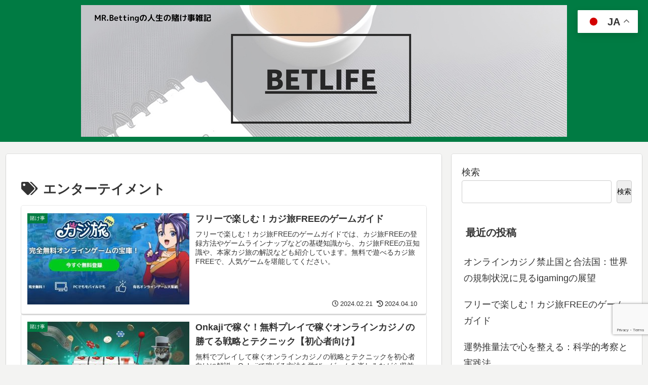

--- FILE ---
content_type: text/html; charset=utf-8
request_url: https://www.google.com/recaptcha/api2/anchor?ar=1&k=6LdM86IoAAAAAI8NT7UzB3bTg1TcIISCjbsqUlW1&co=aHR0cHM6Ly9nYW1ibGluZ2VudGh1c2lhc3QuY29tOjQ0Mw..&hl=en&v=PoyoqOPhxBO7pBk68S4YbpHZ&size=invisible&anchor-ms=20000&execute-ms=30000&cb=tkqnhbgi25f
body_size: 48529
content:
<!DOCTYPE HTML><html dir="ltr" lang="en"><head><meta http-equiv="Content-Type" content="text/html; charset=UTF-8">
<meta http-equiv="X-UA-Compatible" content="IE=edge">
<title>reCAPTCHA</title>
<style type="text/css">
/* cyrillic-ext */
@font-face {
  font-family: 'Roboto';
  font-style: normal;
  font-weight: 400;
  font-stretch: 100%;
  src: url(//fonts.gstatic.com/s/roboto/v48/KFO7CnqEu92Fr1ME7kSn66aGLdTylUAMa3GUBHMdazTgWw.woff2) format('woff2');
  unicode-range: U+0460-052F, U+1C80-1C8A, U+20B4, U+2DE0-2DFF, U+A640-A69F, U+FE2E-FE2F;
}
/* cyrillic */
@font-face {
  font-family: 'Roboto';
  font-style: normal;
  font-weight: 400;
  font-stretch: 100%;
  src: url(//fonts.gstatic.com/s/roboto/v48/KFO7CnqEu92Fr1ME7kSn66aGLdTylUAMa3iUBHMdazTgWw.woff2) format('woff2');
  unicode-range: U+0301, U+0400-045F, U+0490-0491, U+04B0-04B1, U+2116;
}
/* greek-ext */
@font-face {
  font-family: 'Roboto';
  font-style: normal;
  font-weight: 400;
  font-stretch: 100%;
  src: url(//fonts.gstatic.com/s/roboto/v48/KFO7CnqEu92Fr1ME7kSn66aGLdTylUAMa3CUBHMdazTgWw.woff2) format('woff2');
  unicode-range: U+1F00-1FFF;
}
/* greek */
@font-face {
  font-family: 'Roboto';
  font-style: normal;
  font-weight: 400;
  font-stretch: 100%;
  src: url(//fonts.gstatic.com/s/roboto/v48/KFO7CnqEu92Fr1ME7kSn66aGLdTylUAMa3-UBHMdazTgWw.woff2) format('woff2');
  unicode-range: U+0370-0377, U+037A-037F, U+0384-038A, U+038C, U+038E-03A1, U+03A3-03FF;
}
/* math */
@font-face {
  font-family: 'Roboto';
  font-style: normal;
  font-weight: 400;
  font-stretch: 100%;
  src: url(//fonts.gstatic.com/s/roboto/v48/KFO7CnqEu92Fr1ME7kSn66aGLdTylUAMawCUBHMdazTgWw.woff2) format('woff2');
  unicode-range: U+0302-0303, U+0305, U+0307-0308, U+0310, U+0312, U+0315, U+031A, U+0326-0327, U+032C, U+032F-0330, U+0332-0333, U+0338, U+033A, U+0346, U+034D, U+0391-03A1, U+03A3-03A9, U+03B1-03C9, U+03D1, U+03D5-03D6, U+03F0-03F1, U+03F4-03F5, U+2016-2017, U+2034-2038, U+203C, U+2040, U+2043, U+2047, U+2050, U+2057, U+205F, U+2070-2071, U+2074-208E, U+2090-209C, U+20D0-20DC, U+20E1, U+20E5-20EF, U+2100-2112, U+2114-2115, U+2117-2121, U+2123-214F, U+2190, U+2192, U+2194-21AE, U+21B0-21E5, U+21F1-21F2, U+21F4-2211, U+2213-2214, U+2216-22FF, U+2308-230B, U+2310, U+2319, U+231C-2321, U+2336-237A, U+237C, U+2395, U+239B-23B7, U+23D0, U+23DC-23E1, U+2474-2475, U+25AF, U+25B3, U+25B7, U+25BD, U+25C1, U+25CA, U+25CC, U+25FB, U+266D-266F, U+27C0-27FF, U+2900-2AFF, U+2B0E-2B11, U+2B30-2B4C, U+2BFE, U+3030, U+FF5B, U+FF5D, U+1D400-1D7FF, U+1EE00-1EEFF;
}
/* symbols */
@font-face {
  font-family: 'Roboto';
  font-style: normal;
  font-weight: 400;
  font-stretch: 100%;
  src: url(//fonts.gstatic.com/s/roboto/v48/KFO7CnqEu92Fr1ME7kSn66aGLdTylUAMaxKUBHMdazTgWw.woff2) format('woff2');
  unicode-range: U+0001-000C, U+000E-001F, U+007F-009F, U+20DD-20E0, U+20E2-20E4, U+2150-218F, U+2190, U+2192, U+2194-2199, U+21AF, U+21E6-21F0, U+21F3, U+2218-2219, U+2299, U+22C4-22C6, U+2300-243F, U+2440-244A, U+2460-24FF, U+25A0-27BF, U+2800-28FF, U+2921-2922, U+2981, U+29BF, U+29EB, U+2B00-2BFF, U+4DC0-4DFF, U+FFF9-FFFB, U+10140-1018E, U+10190-1019C, U+101A0, U+101D0-101FD, U+102E0-102FB, U+10E60-10E7E, U+1D2C0-1D2D3, U+1D2E0-1D37F, U+1F000-1F0FF, U+1F100-1F1AD, U+1F1E6-1F1FF, U+1F30D-1F30F, U+1F315, U+1F31C, U+1F31E, U+1F320-1F32C, U+1F336, U+1F378, U+1F37D, U+1F382, U+1F393-1F39F, U+1F3A7-1F3A8, U+1F3AC-1F3AF, U+1F3C2, U+1F3C4-1F3C6, U+1F3CA-1F3CE, U+1F3D4-1F3E0, U+1F3ED, U+1F3F1-1F3F3, U+1F3F5-1F3F7, U+1F408, U+1F415, U+1F41F, U+1F426, U+1F43F, U+1F441-1F442, U+1F444, U+1F446-1F449, U+1F44C-1F44E, U+1F453, U+1F46A, U+1F47D, U+1F4A3, U+1F4B0, U+1F4B3, U+1F4B9, U+1F4BB, U+1F4BF, U+1F4C8-1F4CB, U+1F4D6, U+1F4DA, U+1F4DF, U+1F4E3-1F4E6, U+1F4EA-1F4ED, U+1F4F7, U+1F4F9-1F4FB, U+1F4FD-1F4FE, U+1F503, U+1F507-1F50B, U+1F50D, U+1F512-1F513, U+1F53E-1F54A, U+1F54F-1F5FA, U+1F610, U+1F650-1F67F, U+1F687, U+1F68D, U+1F691, U+1F694, U+1F698, U+1F6AD, U+1F6B2, U+1F6B9-1F6BA, U+1F6BC, U+1F6C6-1F6CF, U+1F6D3-1F6D7, U+1F6E0-1F6EA, U+1F6F0-1F6F3, U+1F6F7-1F6FC, U+1F700-1F7FF, U+1F800-1F80B, U+1F810-1F847, U+1F850-1F859, U+1F860-1F887, U+1F890-1F8AD, U+1F8B0-1F8BB, U+1F8C0-1F8C1, U+1F900-1F90B, U+1F93B, U+1F946, U+1F984, U+1F996, U+1F9E9, U+1FA00-1FA6F, U+1FA70-1FA7C, U+1FA80-1FA89, U+1FA8F-1FAC6, U+1FACE-1FADC, U+1FADF-1FAE9, U+1FAF0-1FAF8, U+1FB00-1FBFF;
}
/* vietnamese */
@font-face {
  font-family: 'Roboto';
  font-style: normal;
  font-weight: 400;
  font-stretch: 100%;
  src: url(//fonts.gstatic.com/s/roboto/v48/KFO7CnqEu92Fr1ME7kSn66aGLdTylUAMa3OUBHMdazTgWw.woff2) format('woff2');
  unicode-range: U+0102-0103, U+0110-0111, U+0128-0129, U+0168-0169, U+01A0-01A1, U+01AF-01B0, U+0300-0301, U+0303-0304, U+0308-0309, U+0323, U+0329, U+1EA0-1EF9, U+20AB;
}
/* latin-ext */
@font-face {
  font-family: 'Roboto';
  font-style: normal;
  font-weight: 400;
  font-stretch: 100%;
  src: url(//fonts.gstatic.com/s/roboto/v48/KFO7CnqEu92Fr1ME7kSn66aGLdTylUAMa3KUBHMdazTgWw.woff2) format('woff2');
  unicode-range: U+0100-02BA, U+02BD-02C5, U+02C7-02CC, U+02CE-02D7, U+02DD-02FF, U+0304, U+0308, U+0329, U+1D00-1DBF, U+1E00-1E9F, U+1EF2-1EFF, U+2020, U+20A0-20AB, U+20AD-20C0, U+2113, U+2C60-2C7F, U+A720-A7FF;
}
/* latin */
@font-face {
  font-family: 'Roboto';
  font-style: normal;
  font-weight: 400;
  font-stretch: 100%;
  src: url(//fonts.gstatic.com/s/roboto/v48/KFO7CnqEu92Fr1ME7kSn66aGLdTylUAMa3yUBHMdazQ.woff2) format('woff2');
  unicode-range: U+0000-00FF, U+0131, U+0152-0153, U+02BB-02BC, U+02C6, U+02DA, U+02DC, U+0304, U+0308, U+0329, U+2000-206F, U+20AC, U+2122, U+2191, U+2193, U+2212, U+2215, U+FEFF, U+FFFD;
}
/* cyrillic-ext */
@font-face {
  font-family: 'Roboto';
  font-style: normal;
  font-weight: 500;
  font-stretch: 100%;
  src: url(//fonts.gstatic.com/s/roboto/v48/KFO7CnqEu92Fr1ME7kSn66aGLdTylUAMa3GUBHMdazTgWw.woff2) format('woff2');
  unicode-range: U+0460-052F, U+1C80-1C8A, U+20B4, U+2DE0-2DFF, U+A640-A69F, U+FE2E-FE2F;
}
/* cyrillic */
@font-face {
  font-family: 'Roboto';
  font-style: normal;
  font-weight: 500;
  font-stretch: 100%;
  src: url(//fonts.gstatic.com/s/roboto/v48/KFO7CnqEu92Fr1ME7kSn66aGLdTylUAMa3iUBHMdazTgWw.woff2) format('woff2');
  unicode-range: U+0301, U+0400-045F, U+0490-0491, U+04B0-04B1, U+2116;
}
/* greek-ext */
@font-face {
  font-family: 'Roboto';
  font-style: normal;
  font-weight: 500;
  font-stretch: 100%;
  src: url(//fonts.gstatic.com/s/roboto/v48/KFO7CnqEu92Fr1ME7kSn66aGLdTylUAMa3CUBHMdazTgWw.woff2) format('woff2');
  unicode-range: U+1F00-1FFF;
}
/* greek */
@font-face {
  font-family: 'Roboto';
  font-style: normal;
  font-weight: 500;
  font-stretch: 100%;
  src: url(//fonts.gstatic.com/s/roboto/v48/KFO7CnqEu92Fr1ME7kSn66aGLdTylUAMa3-UBHMdazTgWw.woff2) format('woff2');
  unicode-range: U+0370-0377, U+037A-037F, U+0384-038A, U+038C, U+038E-03A1, U+03A3-03FF;
}
/* math */
@font-face {
  font-family: 'Roboto';
  font-style: normal;
  font-weight: 500;
  font-stretch: 100%;
  src: url(//fonts.gstatic.com/s/roboto/v48/KFO7CnqEu92Fr1ME7kSn66aGLdTylUAMawCUBHMdazTgWw.woff2) format('woff2');
  unicode-range: U+0302-0303, U+0305, U+0307-0308, U+0310, U+0312, U+0315, U+031A, U+0326-0327, U+032C, U+032F-0330, U+0332-0333, U+0338, U+033A, U+0346, U+034D, U+0391-03A1, U+03A3-03A9, U+03B1-03C9, U+03D1, U+03D5-03D6, U+03F0-03F1, U+03F4-03F5, U+2016-2017, U+2034-2038, U+203C, U+2040, U+2043, U+2047, U+2050, U+2057, U+205F, U+2070-2071, U+2074-208E, U+2090-209C, U+20D0-20DC, U+20E1, U+20E5-20EF, U+2100-2112, U+2114-2115, U+2117-2121, U+2123-214F, U+2190, U+2192, U+2194-21AE, U+21B0-21E5, U+21F1-21F2, U+21F4-2211, U+2213-2214, U+2216-22FF, U+2308-230B, U+2310, U+2319, U+231C-2321, U+2336-237A, U+237C, U+2395, U+239B-23B7, U+23D0, U+23DC-23E1, U+2474-2475, U+25AF, U+25B3, U+25B7, U+25BD, U+25C1, U+25CA, U+25CC, U+25FB, U+266D-266F, U+27C0-27FF, U+2900-2AFF, U+2B0E-2B11, U+2B30-2B4C, U+2BFE, U+3030, U+FF5B, U+FF5D, U+1D400-1D7FF, U+1EE00-1EEFF;
}
/* symbols */
@font-face {
  font-family: 'Roboto';
  font-style: normal;
  font-weight: 500;
  font-stretch: 100%;
  src: url(//fonts.gstatic.com/s/roboto/v48/KFO7CnqEu92Fr1ME7kSn66aGLdTylUAMaxKUBHMdazTgWw.woff2) format('woff2');
  unicode-range: U+0001-000C, U+000E-001F, U+007F-009F, U+20DD-20E0, U+20E2-20E4, U+2150-218F, U+2190, U+2192, U+2194-2199, U+21AF, U+21E6-21F0, U+21F3, U+2218-2219, U+2299, U+22C4-22C6, U+2300-243F, U+2440-244A, U+2460-24FF, U+25A0-27BF, U+2800-28FF, U+2921-2922, U+2981, U+29BF, U+29EB, U+2B00-2BFF, U+4DC0-4DFF, U+FFF9-FFFB, U+10140-1018E, U+10190-1019C, U+101A0, U+101D0-101FD, U+102E0-102FB, U+10E60-10E7E, U+1D2C0-1D2D3, U+1D2E0-1D37F, U+1F000-1F0FF, U+1F100-1F1AD, U+1F1E6-1F1FF, U+1F30D-1F30F, U+1F315, U+1F31C, U+1F31E, U+1F320-1F32C, U+1F336, U+1F378, U+1F37D, U+1F382, U+1F393-1F39F, U+1F3A7-1F3A8, U+1F3AC-1F3AF, U+1F3C2, U+1F3C4-1F3C6, U+1F3CA-1F3CE, U+1F3D4-1F3E0, U+1F3ED, U+1F3F1-1F3F3, U+1F3F5-1F3F7, U+1F408, U+1F415, U+1F41F, U+1F426, U+1F43F, U+1F441-1F442, U+1F444, U+1F446-1F449, U+1F44C-1F44E, U+1F453, U+1F46A, U+1F47D, U+1F4A3, U+1F4B0, U+1F4B3, U+1F4B9, U+1F4BB, U+1F4BF, U+1F4C8-1F4CB, U+1F4D6, U+1F4DA, U+1F4DF, U+1F4E3-1F4E6, U+1F4EA-1F4ED, U+1F4F7, U+1F4F9-1F4FB, U+1F4FD-1F4FE, U+1F503, U+1F507-1F50B, U+1F50D, U+1F512-1F513, U+1F53E-1F54A, U+1F54F-1F5FA, U+1F610, U+1F650-1F67F, U+1F687, U+1F68D, U+1F691, U+1F694, U+1F698, U+1F6AD, U+1F6B2, U+1F6B9-1F6BA, U+1F6BC, U+1F6C6-1F6CF, U+1F6D3-1F6D7, U+1F6E0-1F6EA, U+1F6F0-1F6F3, U+1F6F7-1F6FC, U+1F700-1F7FF, U+1F800-1F80B, U+1F810-1F847, U+1F850-1F859, U+1F860-1F887, U+1F890-1F8AD, U+1F8B0-1F8BB, U+1F8C0-1F8C1, U+1F900-1F90B, U+1F93B, U+1F946, U+1F984, U+1F996, U+1F9E9, U+1FA00-1FA6F, U+1FA70-1FA7C, U+1FA80-1FA89, U+1FA8F-1FAC6, U+1FACE-1FADC, U+1FADF-1FAE9, U+1FAF0-1FAF8, U+1FB00-1FBFF;
}
/* vietnamese */
@font-face {
  font-family: 'Roboto';
  font-style: normal;
  font-weight: 500;
  font-stretch: 100%;
  src: url(//fonts.gstatic.com/s/roboto/v48/KFO7CnqEu92Fr1ME7kSn66aGLdTylUAMa3OUBHMdazTgWw.woff2) format('woff2');
  unicode-range: U+0102-0103, U+0110-0111, U+0128-0129, U+0168-0169, U+01A0-01A1, U+01AF-01B0, U+0300-0301, U+0303-0304, U+0308-0309, U+0323, U+0329, U+1EA0-1EF9, U+20AB;
}
/* latin-ext */
@font-face {
  font-family: 'Roboto';
  font-style: normal;
  font-weight: 500;
  font-stretch: 100%;
  src: url(//fonts.gstatic.com/s/roboto/v48/KFO7CnqEu92Fr1ME7kSn66aGLdTylUAMa3KUBHMdazTgWw.woff2) format('woff2');
  unicode-range: U+0100-02BA, U+02BD-02C5, U+02C7-02CC, U+02CE-02D7, U+02DD-02FF, U+0304, U+0308, U+0329, U+1D00-1DBF, U+1E00-1E9F, U+1EF2-1EFF, U+2020, U+20A0-20AB, U+20AD-20C0, U+2113, U+2C60-2C7F, U+A720-A7FF;
}
/* latin */
@font-face {
  font-family: 'Roboto';
  font-style: normal;
  font-weight: 500;
  font-stretch: 100%;
  src: url(//fonts.gstatic.com/s/roboto/v48/KFO7CnqEu92Fr1ME7kSn66aGLdTylUAMa3yUBHMdazQ.woff2) format('woff2');
  unicode-range: U+0000-00FF, U+0131, U+0152-0153, U+02BB-02BC, U+02C6, U+02DA, U+02DC, U+0304, U+0308, U+0329, U+2000-206F, U+20AC, U+2122, U+2191, U+2193, U+2212, U+2215, U+FEFF, U+FFFD;
}
/* cyrillic-ext */
@font-face {
  font-family: 'Roboto';
  font-style: normal;
  font-weight: 900;
  font-stretch: 100%;
  src: url(//fonts.gstatic.com/s/roboto/v48/KFO7CnqEu92Fr1ME7kSn66aGLdTylUAMa3GUBHMdazTgWw.woff2) format('woff2');
  unicode-range: U+0460-052F, U+1C80-1C8A, U+20B4, U+2DE0-2DFF, U+A640-A69F, U+FE2E-FE2F;
}
/* cyrillic */
@font-face {
  font-family: 'Roboto';
  font-style: normal;
  font-weight: 900;
  font-stretch: 100%;
  src: url(//fonts.gstatic.com/s/roboto/v48/KFO7CnqEu92Fr1ME7kSn66aGLdTylUAMa3iUBHMdazTgWw.woff2) format('woff2');
  unicode-range: U+0301, U+0400-045F, U+0490-0491, U+04B0-04B1, U+2116;
}
/* greek-ext */
@font-face {
  font-family: 'Roboto';
  font-style: normal;
  font-weight: 900;
  font-stretch: 100%;
  src: url(//fonts.gstatic.com/s/roboto/v48/KFO7CnqEu92Fr1ME7kSn66aGLdTylUAMa3CUBHMdazTgWw.woff2) format('woff2');
  unicode-range: U+1F00-1FFF;
}
/* greek */
@font-face {
  font-family: 'Roboto';
  font-style: normal;
  font-weight: 900;
  font-stretch: 100%;
  src: url(//fonts.gstatic.com/s/roboto/v48/KFO7CnqEu92Fr1ME7kSn66aGLdTylUAMa3-UBHMdazTgWw.woff2) format('woff2');
  unicode-range: U+0370-0377, U+037A-037F, U+0384-038A, U+038C, U+038E-03A1, U+03A3-03FF;
}
/* math */
@font-face {
  font-family: 'Roboto';
  font-style: normal;
  font-weight: 900;
  font-stretch: 100%;
  src: url(//fonts.gstatic.com/s/roboto/v48/KFO7CnqEu92Fr1ME7kSn66aGLdTylUAMawCUBHMdazTgWw.woff2) format('woff2');
  unicode-range: U+0302-0303, U+0305, U+0307-0308, U+0310, U+0312, U+0315, U+031A, U+0326-0327, U+032C, U+032F-0330, U+0332-0333, U+0338, U+033A, U+0346, U+034D, U+0391-03A1, U+03A3-03A9, U+03B1-03C9, U+03D1, U+03D5-03D6, U+03F0-03F1, U+03F4-03F5, U+2016-2017, U+2034-2038, U+203C, U+2040, U+2043, U+2047, U+2050, U+2057, U+205F, U+2070-2071, U+2074-208E, U+2090-209C, U+20D0-20DC, U+20E1, U+20E5-20EF, U+2100-2112, U+2114-2115, U+2117-2121, U+2123-214F, U+2190, U+2192, U+2194-21AE, U+21B0-21E5, U+21F1-21F2, U+21F4-2211, U+2213-2214, U+2216-22FF, U+2308-230B, U+2310, U+2319, U+231C-2321, U+2336-237A, U+237C, U+2395, U+239B-23B7, U+23D0, U+23DC-23E1, U+2474-2475, U+25AF, U+25B3, U+25B7, U+25BD, U+25C1, U+25CA, U+25CC, U+25FB, U+266D-266F, U+27C0-27FF, U+2900-2AFF, U+2B0E-2B11, U+2B30-2B4C, U+2BFE, U+3030, U+FF5B, U+FF5D, U+1D400-1D7FF, U+1EE00-1EEFF;
}
/* symbols */
@font-face {
  font-family: 'Roboto';
  font-style: normal;
  font-weight: 900;
  font-stretch: 100%;
  src: url(//fonts.gstatic.com/s/roboto/v48/KFO7CnqEu92Fr1ME7kSn66aGLdTylUAMaxKUBHMdazTgWw.woff2) format('woff2');
  unicode-range: U+0001-000C, U+000E-001F, U+007F-009F, U+20DD-20E0, U+20E2-20E4, U+2150-218F, U+2190, U+2192, U+2194-2199, U+21AF, U+21E6-21F0, U+21F3, U+2218-2219, U+2299, U+22C4-22C6, U+2300-243F, U+2440-244A, U+2460-24FF, U+25A0-27BF, U+2800-28FF, U+2921-2922, U+2981, U+29BF, U+29EB, U+2B00-2BFF, U+4DC0-4DFF, U+FFF9-FFFB, U+10140-1018E, U+10190-1019C, U+101A0, U+101D0-101FD, U+102E0-102FB, U+10E60-10E7E, U+1D2C0-1D2D3, U+1D2E0-1D37F, U+1F000-1F0FF, U+1F100-1F1AD, U+1F1E6-1F1FF, U+1F30D-1F30F, U+1F315, U+1F31C, U+1F31E, U+1F320-1F32C, U+1F336, U+1F378, U+1F37D, U+1F382, U+1F393-1F39F, U+1F3A7-1F3A8, U+1F3AC-1F3AF, U+1F3C2, U+1F3C4-1F3C6, U+1F3CA-1F3CE, U+1F3D4-1F3E0, U+1F3ED, U+1F3F1-1F3F3, U+1F3F5-1F3F7, U+1F408, U+1F415, U+1F41F, U+1F426, U+1F43F, U+1F441-1F442, U+1F444, U+1F446-1F449, U+1F44C-1F44E, U+1F453, U+1F46A, U+1F47D, U+1F4A3, U+1F4B0, U+1F4B3, U+1F4B9, U+1F4BB, U+1F4BF, U+1F4C8-1F4CB, U+1F4D6, U+1F4DA, U+1F4DF, U+1F4E3-1F4E6, U+1F4EA-1F4ED, U+1F4F7, U+1F4F9-1F4FB, U+1F4FD-1F4FE, U+1F503, U+1F507-1F50B, U+1F50D, U+1F512-1F513, U+1F53E-1F54A, U+1F54F-1F5FA, U+1F610, U+1F650-1F67F, U+1F687, U+1F68D, U+1F691, U+1F694, U+1F698, U+1F6AD, U+1F6B2, U+1F6B9-1F6BA, U+1F6BC, U+1F6C6-1F6CF, U+1F6D3-1F6D7, U+1F6E0-1F6EA, U+1F6F0-1F6F3, U+1F6F7-1F6FC, U+1F700-1F7FF, U+1F800-1F80B, U+1F810-1F847, U+1F850-1F859, U+1F860-1F887, U+1F890-1F8AD, U+1F8B0-1F8BB, U+1F8C0-1F8C1, U+1F900-1F90B, U+1F93B, U+1F946, U+1F984, U+1F996, U+1F9E9, U+1FA00-1FA6F, U+1FA70-1FA7C, U+1FA80-1FA89, U+1FA8F-1FAC6, U+1FACE-1FADC, U+1FADF-1FAE9, U+1FAF0-1FAF8, U+1FB00-1FBFF;
}
/* vietnamese */
@font-face {
  font-family: 'Roboto';
  font-style: normal;
  font-weight: 900;
  font-stretch: 100%;
  src: url(//fonts.gstatic.com/s/roboto/v48/KFO7CnqEu92Fr1ME7kSn66aGLdTylUAMa3OUBHMdazTgWw.woff2) format('woff2');
  unicode-range: U+0102-0103, U+0110-0111, U+0128-0129, U+0168-0169, U+01A0-01A1, U+01AF-01B0, U+0300-0301, U+0303-0304, U+0308-0309, U+0323, U+0329, U+1EA0-1EF9, U+20AB;
}
/* latin-ext */
@font-face {
  font-family: 'Roboto';
  font-style: normal;
  font-weight: 900;
  font-stretch: 100%;
  src: url(//fonts.gstatic.com/s/roboto/v48/KFO7CnqEu92Fr1ME7kSn66aGLdTylUAMa3KUBHMdazTgWw.woff2) format('woff2');
  unicode-range: U+0100-02BA, U+02BD-02C5, U+02C7-02CC, U+02CE-02D7, U+02DD-02FF, U+0304, U+0308, U+0329, U+1D00-1DBF, U+1E00-1E9F, U+1EF2-1EFF, U+2020, U+20A0-20AB, U+20AD-20C0, U+2113, U+2C60-2C7F, U+A720-A7FF;
}
/* latin */
@font-face {
  font-family: 'Roboto';
  font-style: normal;
  font-weight: 900;
  font-stretch: 100%;
  src: url(//fonts.gstatic.com/s/roboto/v48/KFO7CnqEu92Fr1ME7kSn66aGLdTylUAMa3yUBHMdazQ.woff2) format('woff2');
  unicode-range: U+0000-00FF, U+0131, U+0152-0153, U+02BB-02BC, U+02C6, U+02DA, U+02DC, U+0304, U+0308, U+0329, U+2000-206F, U+20AC, U+2122, U+2191, U+2193, U+2212, U+2215, U+FEFF, U+FFFD;
}

</style>
<link rel="stylesheet" type="text/css" href="https://www.gstatic.com/recaptcha/releases/PoyoqOPhxBO7pBk68S4YbpHZ/styles__ltr.css">
<script nonce="J1kvcb0abcuEzH9V_92hJA" type="text/javascript">window['__recaptcha_api'] = 'https://www.google.com/recaptcha/api2/';</script>
<script type="text/javascript" src="https://www.gstatic.com/recaptcha/releases/PoyoqOPhxBO7pBk68S4YbpHZ/recaptcha__en.js" nonce="J1kvcb0abcuEzH9V_92hJA">
      
    </script></head>
<body><div id="rc-anchor-alert" class="rc-anchor-alert"></div>
<input type="hidden" id="recaptcha-token" value="[base64]">
<script type="text/javascript" nonce="J1kvcb0abcuEzH9V_92hJA">
      recaptcha.anchor.Main.init("[\x22ainput\x22,[\x22bgdata\x22,\x22\x22,\[base64]/[base64]/[base64]/[base64]/cjw8ejpyPj4+eil9Y2F0Y2gobCl7dGhyb3cgbDt9fSxIPWZ1bmN0aW9uKHcsdCx6KXtpZih3PT0xOTR8fHc9PTIwOCl0LnZbd10/dC52W3ddLmNvbmNhdCh6KTp0LnZbd109b2Yoeix0KTtlbHNle2lmKHQuYkImJnchPTMxNylyZXR1cm47dz09NjZ8fHc9PTEyMnx8dz09NDcwfHx3PT00NHx8dz09NDE2fHx3PT0zOTd8fHc9PTQyMXx8dz09Njh8fHc9PTcwfHx3PT0xODQ/[base64]/[base64]/[base64]/bmV3IGRbVl0oSlswXSk6cD09Mj9uZXcgZFtWXShKWzBdLEpbMV0pOnA9PTM/bmV3IGRbVl0oSlswXSxKWzFdLEpbMl0pOnA9PTQ/[base64]/[base64]/[base64]/[base64]\x22,\[base64]\x22,\[base64]/w6zClcOxw6HDkcKFXk9vwqnCmT1RPAXDnsOOHsOtw5XDvcOiw6tvw6DCvMK8wpnCq8KNDlXCqTd/w57Cg2bCon3DosOsw7EqW8KRWsKkAEjClDMBw5HCm8OowoRjw6vDrcKAwoDDvm0qNcOAwrTCr8Kow51tW8O4U3vCssO+IxPDv8KWf8KfSUdwV0dAw540c3pURsOzfsK/w5rClMKVw5Y7dcKLQcKdKSJfGcK2w4zDuWPDu0HCvk3ClGpgI8KgZsOew7xjw40pwpBrICnCusKKaQfDjsKqasKuw7Jfw7htI8KOw4HCvsOpwpzDigHDqcK2w5LCscKQcn/CuFMNasODwq/[base64]/Cs8KLP8O7OFDDocK2w6V2I8Kjw7RmwrvDrmxpw5DCg2bDhmbCt8KYw5fCrxJ4BMOvw7oUexPCs8KuB2Erw5MeOcOrUTNGZsOkwo1QSsK3w4/Ds0HCscKuwqIAw712AcOOw5AsSXMmUzpPw5QyTRnDjHAIw7zDoMKHXVgxYsKKPcK+GgVVwrTCqV9RVBlSJcKVwrnDjzo0wqJbw5B7FHfDmEjCvcKnMMK+wpTDoMOZwofDlcO1NgHCusKIZyrCjcOVwqlcwoTDncKHwoJwb8OHwp1AwoQqwp3DnEUNw7JmY8O/[base64]/DiUbDlMOqVUnCiMO1WcKyw7XDk8Oqw4fCscK5wqUlw4gLwpFyw7rDvXvDjmbDhmXDsMKUw43Dqylewp5MX8KLEsKkSsOfwrXCocKLT8Kkwod/PVprJ8KwbsKQw5wJwo54S8KNwogzIwB0w6hZYMO3wqkuw5PDgVBiOgfDnMO0wovDucOFMwbCssOew4Qewpcdw4hmaMOmZ2F3JcODdsKgDcOJFTzCrkcUw6HDulwpw6BjwoY0w7vDplFiN8OnwrrDpX4Bw7TCn2zCncKmJnDDhsOSaxdgbm85NMK5wo/Dg0XCi8ODw7/DmFvDpMOCRB3DqV9Bwo5Mwq1DwqbCu8K6wr0gAsKjfBHCsh/Cgx3CpAHDnG0ew6nDr8KkAncow6MPSMOiwo4vfsOob0ZPUcOGG8OtcMKhwrXCqlrChm5hIcOEMwvCqsKswpjDu3VHwrt4DMOaIsOdw6PDrz5owovDgGxaw4jCjsKewqzDv8OQwrTCjRbDqDVAw53CsTPCucOfOB9Cw5zCtcKtfVrCq8K4woYDI2/[base64]/[base64]/CqMKCJMKAwovCnsKPwoQiKsOuJcKJw7Zvw5QjeDknbgbDuMO+w7vDhQDCgWLDvmLDgEwJemc2Qi3ClsO0Smwow4/CoMKOwoVXDsOBwpd6fgHCo0EBw7fCkMOjw6/Dim8tWx/CtktzwpkdFcOxw4LCiyfDtsKJw7YGwroUw7pqw5MCwpXDs8O8w7vCpsOnLcKlw7lAw4nCtgIxcsO/M8K2w5jDrMKbwqvDt8KnRsKlw5zCjyl0wr1BwolxJxPDlX7DigNEVh4Tw4l1ZsOhd8KOw4dKSMKhIsOTaCpKw7PCs8Krw77DjBzDrgLCiUBDw64Nw4UWw7zDlzEjwrbCsCobIMKwwpZswrrCi8KTw7s8wpN+C8KHdnHDrkh6FMKCIh0lw5zCocOnPcO/OX0jw5kGYMKOBMK6w6phw67Cl8KFWwkDwrQ+wpnCiFXCgMObeMOhAzbDrcOmwrRDw6Udw6nDlE/DqHFcw6U3KXHDkRgDIMOBw6nDpgkwwq7Co8O3QB8nw7fCs8Kjw53DtsOyDxpawo5UwrXCkRtiVw3DsEDCocOsw7DDr0VzBsKrP8Ogwr7DiF3CulTCi8KWAG9Yw4BiNjDDjsOlDMK+w7nDgxTDpcKWw7A9HFRew6TCq8OAwpsFw57Dl3vDjg/Do2NtwrXDisKEw7PCl8KawqrCo3M/[base64]/DgWJbw7B9wpfCmQR6wpjCmHrDu8KpwrJcw53DqMO2w6MMfcOnLMOxwpPDnsKfwoBHdicYw7hbw5XCqAPCrBgjWR0abC/CkMOScsOmwoJdNsKUZsKwCW9Be8OXcx0Nwp8/w4AwWcKnZsO5wqbCq3PCsg4KRMKnwrLDlUIuVMO7KcO6cyQKw7HDlMKGJHvCo8OdwpIMXyjDnsKtw7pFdsKCRyPDunZ4wqJzw4zDjMO5V8Kuwo/DucKVwp3CpmFSw7PCncKqRzrCm8KQw7wjNMOADTkPf8KLBcOvwp/Ds24OZcOtNcOHwp7CvznDnMO6RMOhGgTCm8KqKMKhw6Y8cnsQL8KYZMKFw5bCqMOwwoNtWMO2RMOMw4UWw7nDvcKtQxDDrU1lwrhvJC9ow47Cin3CisOxQAZgwroBFwrDgsOxwr/CtsOEwqbCmMOnwoTCrjAewp7CgXfDuMKOwqIYTSXChsOewpHCh8KjwqZjwqfDuBQkfnjDgFHChg4jYFTCuj4NwqPCrg8GM8K8AGJnU8KtwqTCmcOsw4LDgGkxeMKgJcKTJ8OWw78WMMOPOsKAw7nDnkTDucKPwrkcwq/DtmInCyfCusOzw5cnRWM6wodaw78jEcKkw4bCkDkiw6AJbQTDuMKfwq9qw5XDucOES8KlGnV0CAIjWMOywp7DlMKXXSc/wrwTwoDCs8OOwpUWwqvDkwE4wpLChzvCrmPCj8KOwp8MwrHCr8OJwpAsw6XDmcKaw4bDkcOnEMOQC3zCrkERwqfDhsKuwqlPwqDDnMOTw7w/LzHDocOpwo8/wqdnw5TCkwxHw5cAwrvDv3tZwppxG1nCmcKqw4Q8P3RTwojCusO/Gn5WMcKiw7M5w49eXxdYOcOpwrNaH0BjHjoSwrYDVsOSwr4Pwpcuw6TDo8Kfw5hbFMKUYlTDksO1w7vCqMKtw5obCMO5AsKLw4fCnj9YBcKNw7jDjcK6wphGwq7DtSEYUMKBcwspPcOdw6Q3MMOlfsOwPUXDq1VdZMKwbnDCh8OyUj/Dt8KYw6fDicOXJMOawozClBnCksO0wqbDvGbDlWTCqMO2LsK7w6w5cDVawrwSD0U7w5TCn8Kiw7vDk8Kfw4HDmMKFwrxIZ8O4w4TDlMKqw5sXdgfDgFUdDmUbw49sw45dwozChVfDvVUqEArDmMO2blHCgA/[base64]/[base64]/[base64]/ECvDsxfDpQ7DrWvDr8Kgw5Zxw6jDrsKjw7xUCxLCpiTDpChmw5odelzCkFLCu8Kgw497WWklw4jClcKDw7HCoMKMPiMIw4ghwpBfDR0Nf8OCeDPDscONw5/Cm8KfwpDDosO7wrHCtxfCjcOrGAbCsDgbMlRfwofDrcO0IsKKJMKzLyXDjMKGw5UDZMO9JyFfS8K1Q8KbEQ7Ci0zDtsOHw4/DrcOZUcKewq7CtsK2wrTDs0o1w6YTw7JNYHAvIRwYwprCliPClibDmTzCuT/CskXDmAfCrsOyw7oaclDCn24+HcK8wpJBw5LDsMKxwrsdw5gUPsObPMKMwqB3D8KewrTCoMKBw6xnw4d/w7YgwrtIGsOtw4B7Hy3DsUIzw4nCtTvChcO0wqgRF0PDvjtOwrhvwpwSOMOtacOfwq0Dw7YNw7VYwq5NeWrDiDTChGXDgHp/w5PDmcKaWcO+w73DhMKSwrDDnsOJwp/Dt8KUw4XDq8OaOXNQaWoswqfCmhxTK8KhPsObccKbwpcVw7vDuhhew7c/wrJTwpNeZGkowooLUW06G8KgeMOJPEhww6rDlMOlw5jDkDwpTsOlWiPCjsOaHMK4WF/CisOcwptWEMKdTsO/w544MMOLacKpwrJsw5liw63Do8Ocw4TDiBXDt8Kqwo56GsOpY8KYQcOCEH7ChMO1ExJ0YlABw4BnwrHDvsO+wq80w7vCvCYAw5/CucO7wqjDh8Obwr7CnMOyDsKMDsKwWmE7D8KGHsKyNcKPw4oFwoV7cAEqVMKUw4tsfMOpw7/Co8OBw5QCGh/[base64]/CkMKqaU3CtsOOLhplw7MxwrTDj1TDrDXDmMKuw4lDHHrCowzDtcKFPMKDTMOzXMKAPybDvyFJwox4OsOZJgcmZDRBw5fCl8KEFTbDpMOsw7bCj8KXAGBjQzfDosO0Y8OEWyEnG0BawrrDmBtowrXDo8OaHlVvw4/DqMKIwpg1wowfw5HCpRlhw7QBBRZpw63DosObwozCoXjChA5AdMKgJcOhwpPCtcOuw78vLFp+fxoAS8ODT8KTMMOcVXvChMKURcKOKMKYwpPDvB/CmjAMYkIew4PDs8ONJjjCjMKsJnbCtcK9EybDlRHDhi/DtxzDosO+w484w6LCjFlmUjvDjMOHZMKYwr9RK1LCi8K6NyYdwoEGLDAcD34+w4jDo8OlwotzwqbCtsOAHsOlEcKhKw/[base64]/CpCLDtsKBw7INwqLDjMK5MMKmJ8K6UQ5cwo5FMQ7Dt8OFAlRtw6vCp8KveMOAMyHDt3rCvmIKT8KtfsOLZMOIMsO4XsOlFMKsw77CrBLCtl/DncORPUXCv3nDocK1ZsO4wobDkMOAw5x/w7PCrT5SHnXDqsOPw5bDgjHDjcK8wogXcMOhDcOeccKGw6Nvw7/Do0PDjXfCvF7DqAPDiDXDucOmwqJpw4nCkMODwrp6wolHwr9vw4YLw77DvsKOfA/[base64]/CncOwB0cfXz/CgTbCqcOuw6nDmgnDolklw7ByZFwNSF5OWcOswrDDpjPCvz3DqMO2w7IuwpxTwr8aecKPfsOww7lDDyMrTnvDlm0ZTMO6wo9hwrHCicKjdsKewoTCk8KLwpzDj8O9DsOfw7cNdMKdw5nDu8Otwr/DrMOHw5Q5E8KIVcOKw4nDg8Ksw5lHwrLDv8O7WBwhHR17w4l5SVgDw7cIw4QzSGjDmMKHw6Now4t5fCfCgMOwVBfDhzIowq7CmsKJWAPDgiIGwoHDq8KHw7HCj8ORwok/[base64]/DtjzDrkhIZsKDwpXDmMO/w79Bw4Yuw7HCn07DiS1sB8OOwqXCqsKlLFBZTsK+w7ttwojCoEzDu8KnVmUzw5g8w7NIVcKAUi45TcOECsOKw5PCmxdqwpBWwo3Cn3k/[base64]/wrNPwpfCkcKlOMOlHsOVdQ/[base64]/Cu8OAwqIVNn3DhcOFEcK7w4sbwrPCng/DvzPDsQBNw5UFwqPCkMOUwrkXal3CisOHwoPDtAEow4HDvcKrEMKkw7nDpBXDqcOCwrvChcKAwojDhcO2wo7Dj3HDssO/w7JuZydqwrnCucO5w43DlgtnHjLCuUh+aMKXFcOOw53DvsKWwqtdwoVNDsObe3DDjiXDsQPCvMKMPsObw4ZgM8OXHMOgwr/[base64]/Dt8OgwqBjaMKYwqBpb8K2YgBHRDPCmW3CiSvCtcKgwqXCpcOhw5XCiwdzbMOyWhLDtMKpwrwpKmnDg13DolPDpMOJwpvDhcOqw7xJLFLClB/[base64]/[base64]/DqnlDwqoLTsK9woJmfD9Wwq9mNWLDszVrwrAkcsOfw6vCpMKBBVJZwpVbCj7CoDbCq8KKw4FUwq1ew5PDvVnCnMOXwoDDosO4fwIGw7bCo3TCjsOLWDTDr8O+EMKWw5jCrxTCkcO/CcORN0PDlXVCwofDr8KNQcOwwrTCrMKnw7PDlk5Xw6bDkmIlwpFAw7RDwoLCi8KtcGvDr1RtRioUfWNBKsOuwrAIH8Oiw5hPw4XDmcKtN8O6wrR6EQgLw4BvIRtvwpgyKcO2ARsVwpnDnsK1wrkQfMO1acOQw5zCgcOHwotjwq/DhsKIKsKQwoDDj0nCsSo3DsOgPTnCsXrCmW4sWFbClMOVwrQLw6JpScOGbRvChsOLw6PDhsOgT2DDkcOIwqVywrpvMn9zHMKlWwhhwrLCicOsUywabVJ+I8K6ZMO3Mg/Ch1gfe8KmfMODVUB+w4zDoMKHY8O8w61PeGbDhmVzTW/DisOww5zDiw3Ck1rDvWzChsORTAhqcsKHUC1Bw4IFwrHCncK9JsKlGMKOCARawo/CjXYwPcK4w4bCvsKcKsOTw77DucOOXW8ve8O9EMOew7TCn3DDlsO1d2DCusOhVQvDrcOpbz4cwrRFwpkgwrjDlnfDlsOhw40UQcOSU8O9HMKMBsORasOBIsKZJsK8wrc4wq0+wpY8w5pfRMK3IUnClsK2MDJ8bQYxDsOvZ8KwTsK/wq5ieEDCgm7CjGHDkcOOw5taeUvDgcKlwqDDpcKUwqzCl8OWw7VRYcKaIzJXwo/CmcOCWBfCrnNAR8KNfkzDlsKQw5VlNsKDwoFow5nDlsOVCgkvw6jCicK/HG4Bw4nDrV/DqxPDt8OVDcK0Nm0IwoLDvSjDlGXDrip5wrVIb8Ozwp3DoTt2woNfwooNZcO7woEvA3jDszHDjMKLw450L8ODw41pw4Newotbw6l8wr0+w6/CucK3NQTDiXBdwqsGwrvDnQXDtmN9w753w7p7w6kdwp/DoCUQXcK+X8OXw4HDtsOow7VPwozDl8OPwqnDlVcowp8sw43DoQrDq3XDgHrCrGXCkMOKw6TCgsOKa0wawrkLwqXCnlXCnMK1wpbDqjdiM2fDjsOubGMjJ8OfbSpIw5/DvBLCkcKCN1rDvcOKE8O7w6rChMO/w6XDm8KFwqXCqWUfwq4fDMOzwpA2wrZmwpvCuzvDjMKaXhPCqcOpW1vDmsOsXSVlKMO8SsKtwoPCgMOAw6zCn2YqMBTDgcKlwqRCwr/Cgl7DvcKWw4rDvcK3wo8Xw7rDhsK2WC3ChyBhUB3DvA0Gw6RfFQ7DpW7DucOtbgXDnMOaw5c7P31qJ8KGdsKfw73Dk8OMwqXClmQrcGDCtsOtK8KtwoB2X1zCvsOHwobDuTNsQgrDg8OoVMKhw4DCimtiwrhHw4TCnMKyc8Ouw6/[base64]/[base64]/ChcOdw71fw71/[base64]/wo7ChU7Cl3oDw78xRmPCucKTw57Dm8OeaFBXTcKmHV8CwrlzZ8K9csOfR8KOwplVw4fDl8KDw7t7w4N4XMKUw6rCgX3Cqjw4w7jDgcOMK8KvwrtEDFbCqDnClsKQEMOWB8K6PSPCmE0nPcKIw4/Cg8Oawrthw7LCiMK4B8OwHlt7CMKOUTYvbiXCn8KPw5UrwrjDlCfDt8KeJcKtw5wdYcKEw4jClsOAfynDlnDDt8K8asKSwpXCoh/[base64]/CrsKOPHjDpS8CS2PDlHc4wqENTsKDWEnCvQZPwpMQw73ClTHDo8OZw7ZAw6gNwoEfPRrDsMOJwo9pWlpRwrjCiTPDocOLNsOyc8Odw43CjzZcPglBVgrCiBzDtj3Dr2/DmnI9bS4GdcODKxbChCfCp0/Do8KZw7PDscOlbsKPwq4NMMOkacODwp/CpljClVZnEsKcwrc0EXVpaG4CMsOvGXfDpcOlwog9w6J7wpFtBhfDpwvCgcK6w5LCmn4yw6jCmhhRwpLDkQbDqzM6PRfDmsKXw5TCn8KRwoxew4HDuT3CiMOcw7DCm33CoD/[base64]/DtsOyCmhXw7hqBsOUw5fDnQ/DusOhwrY/wppUFMOcDcK6T23DpMK6wpLDv0kVUiUjw5gXXMKsw57CmsOTUlJTw6tlI8OadmXDocKjwpR3QsOUcFXDrsKjBsKUdFQjS8KDPi0YX1M9wpXDiMOvN8OVw4xdZQDClFbCmcK7FjkQwp8bWMOyLz3Dg8KzVyJtw6PDs8K/PmdeNMOkwpx3Oyd+G8KzSljDuk3Dgg8hfmTCvHo7w45dw7wcMjFTUxHDlsKhwpgWbsK7AxRGd8KrdVFpwponwqHDjXR/UkfDjiPDvcOeN8K0wpzDs1gqXMKfwqBKLsOeGgDDiisiGE9VFF/ChsOWw7nDlcKvwrzDn8OjasK3XVIYw5LCjUlFwrl0Y8K0ZH/CqcOnwpbDgcO+w6bDsMKKDsOLBcO7w6DCoDPCqMODw5oPb0Jkw53DmcOKT8KKGsK+RMOpwrACE0ZHYgNASxrDvBDDjgvCpsKZwpHCsGrDncOeZ8KDZcO/GC4ewqg0M0pdw5Acwq/ClMOdwqNrRXLDpcOiw5HCvGbDq8OnwooVfcOywqdkGsOeTWTCp09uwqNmDGjDojvDhwDCoMKuN8KrDC3DpMO5wrrCjVEHw6XDjsOTw5zCo8OpesKmJ1RYT8Klw706ADXCtQTCp1zDvcOFP1wnwrQWegM6RsKmworCgMOEaEzCsycsQBIlOmbDq1UHNDTDmE/Dr1BbA0/Ck8O6wo7Dq8OCwrvCrmVSw4zCmMKDwpUWJ8OyRcKow5UDw4ZYw5jDt8OtwoxYGxlOcsKKTns9wr18woBpPS8JN03ChH7CnMOQwrd8OSpOwqrCq8OHwpk7w7rChcOKwrsaXcORVHTDlToOUW/[base64]/w4zCvMOIw6vCosKKwoPDozrCnUNlwqFRw5fDkcK8wqTDt8O6wpPCkhHDnMOyKlxFVjQaw4rDojfDqMKQf8O9IsOPw4/CjMK4KsKIwpzCglXDhcOEMMOLPBfDnHYfwrhqw4F8SMOPwpHCuBU9wqpQCm5/wprClmrDnsKWQ8Kxw6XDsyQhDiLDhhp6Yk7Dh0p8w7IAXMOCwq9iUcKdwpQ1wr4/AcKJLMKlw6PDvsKCwpQJJn7DjkPDimQtQAAaw78PwoDCj8OKw5ILR8Oqw4nCijPCiRjDmHvCosOqw5xkw4XCmcOkf8O+NMKPwqw8w71gMg7Cs8OJwqPCjcOWDj/Du8O7wrzDrgY9w5c3w40lw7dXB1tJw6XDocOSZSJzwpxeZToDBsKzdcKowpo8KEXDm8OOQn3ClEYwAsO9AlbDisO6X8K/CzhkERbDtMKYQHxGw6fCvRHCt8OgIxjDpcKCAGpsw492wrkiw5oHw7VoWcOJD0PDkMKXI8OnMGhLwojDtAjClsO7w6B9w5wjVsKvw6hiw5x8wrvDt8OKwqczVF9Kw6jCicKTccKUcCLCuzAOwprCu8Kow6I/MQVrw73DncOtVThDwq3DqMKNR8Ovw67DrnInJn/DpcKOd8Opw4/Cpy7CpMOUw6HCp8OKegF3M8KQw4wzwpzCgsOxwrjDoSnCjcKbwrAiKcOtwodZNsKhwr9MKcKXXsKLw7J/[base64]/CvEwewoTDrcK/fSDDsDTDjcOCwrFdwpjDmnXDnMOdCcK7NxwPMMOcRcKybR7DumXCrHRifMK4w5DDvcKiwrbDhyXDmMO6woHDpGfCuyBiw7A1w5IfwqMuw57DnMK5w67Du8ODwooubjwtDVDCvcO1wrAPZ8OWbFswwqc9w6XDs8OwwpYYw6Rywo/[base64]/[base64]/DqcOvTcKTwoLCiRISD8O/wrF0wrrDncOoLi7DvcK6w7jChnZZw7XChxZ5wq8eesKXw6ooLMO5YsKsMcOMJMOCw6zDsTnClsK0SzUhYVjCq8ORFcKHA3smHTInw6RpwoIyXsOCw4ckSRV+P8OOWsOJw7DDpHTDisOTwrrClV/Dmi/DgsK7AsOswp5vQcKBG8KaRA/[base64]/w5bCgMOwLcORw4LDnT/CocOMK8OLw43DqkPCmA7Ch8ONwrgdwo7Dqm7Cp8OUS8O1NmbDh8KGGcOndcOKw6Ymw4xAw4sYbkTCqWbChAjCtMKvPH9SUz7Cl2orw6h5SyzCmsKWTSkdMcKww45tw5DClEbDlMKxw6tpw4XDicOzwo48M8O3w5E9w7bDhcKqeU/CkizCjcOYwrJmdDDCicOifyTDiMOaCsKtJiFVLcKlw5HDg8KPb3vDrsO0wq87b3XDpMOFPAvCgcOiXkLDpMOEwr4wwr/Cl0rCiDoFw6xkFMO3wrtkw7J4cMO4fU0sb1MidsO+b2Q3WsOFw68pbhnDtkDCmQstdmkZwrbCrcO5YsOCw4xORcO8w7UOeEzCsHnCvmtww69Gw5fCjDLCqsKcw6LDnhDChkrChzsdO8O+csK+woEjQW/[base64]/[base64]/CkSXDtRPDnsOMVsK/IAdmaW3DqhHDucKlTmALXm1dPUTDthAzIw4/[base64]/DmVZtEDMMw5QUwp/Co3PCnRjCv2FpSRMjfsOiM8Ogw6/CpBzDshHCrsOAfEMATsKNGA0fw5dGBkUHwqM/wrvDusKCw7vDqMKGWG5Hwo7ClsOnw546OsKZAVHCpcOHw5NEwoMbaGTDrMOCe2FRbg3Cqx/CoRFtw70JwoJFI8OswqkjIsOhw5ldeMOlwpNJFEkmaj9Cwo/Dh1E3bi3CjGY0XcKAcDRxAlZ9bzR4OMOtwofCrMKOw7Z+w5EHdsO8HcOuwqMPwpHCm8K5KB4mSy/DkMOGw4BfVsOdwqnCnltfw57DsinCicKpV8K9w6J/XUY0MnlEwpdDXxfDk8KRBMOVd8KDTcKwwpnDrcO9W2x7FRnCh8OsQW7ChGfDhwkYw71mJ8OSwoJpw5vCuE1Xw5PDjMKswo9+HcK6wofCsVHDncOnw55/[base64]/[base64]/[base64]/wow1GwvDpBMhw5AmacOAwqfDgWDDn8KXw6EKw5PCrcKmfFvCkcKvw6/[base64]/CjEokwqASw6PCsDxjUMKed2p0wrV/EMOIw5ETw4vDlFgrw7fDnMOKJELDry7DlFlBwpYVD8KCw705wq3DpcOOw4nCgBRUecOaecO+KHrCnFfCocOWwoRAa8OFw4UJFMOQw6lMwoVzA8KQWn3DsxbDrcKRFAVKw54gJnPCgj11w5/Cm8OIRMOKRMOTIcKKwpPCtsOMwoIHw7pwRlzDqGNhQEt0w7Nsd8KRwoYwwoHDpTM/[base64]/ClxFfw5w4wrYVw4d5eMKeB2nDj2rDlcK5w5RjTlBQwo/CgzhvdcORdcKoCMO0I0wODcK8KxtMwqQlwoMbTsKEwpPCkcKBW8ORw4LDvm5wEwzChGrDmcO8XGnDvsKHUE9mZ8Ofwo0VZ3bCg0LDoB3DrMKPEHXCrcORwroFExsCF27DthrCm8OVFTNVw5hOJA/DicOhw5EZw7cVe8OUw5kJw4/[base64]/[base64]/[base64]/[base64]/CicODw5wywrLDmU4mwqkTBsKYMAbClidfw795wqtzQijDpg4hwp8Qd8O+woQHEcO8wo0kw5duRsK6d2EcJMK/GsKHe0Zww61+aVjDgsOQDMKTw6LCrhnDul7CjsOBw7TCnF1vTcOHw43Cr8KQN8OKwrJew5vDtsONXcKVR8OMw7XDksO9IBABwo0OHsKJJ8Odw6bDnMOlNDtOa8KMYsOiwr9Vwr/[base64]/[base64]/[base64]/DhcKLX8KpMcK5Q8KZCsK0ecKhbAFDQSTClEvCvsOPS3nCo8KcwqvDh8KwwqbDpBvCmjVHw6zCvlh0RT/DmSZlw5DCp2bDnR03fATDriRjT8KUw5o/[base64]/NHlfRGIiwpU+eTAXw6nCmA1ObkDDrX/ChMOFwo51w57Dn8OvHsO4wpsjwq3Cs0h9wo3DmhvChDZhw4tEw5VObcKEZcORH8KxwrZnwpbCiFZiw7DDi1pVwqULwoJBdcOYw79cJsKJf8KywpRHGcOFODHCmizCtMKow6ojHMO3worDjX7Dm8KZKcO4N8KBwqcuVzxTwrE2wrDCscOFw5FSw7MqKWkdPj/Cr8KuasK+w6XCsMK9w6RWwqcpCcKbAX/Cs8K7w4bCmsO9wqABFsKfZDbCjcKHwobCvn5PPsKcCSnDlWLCt8OQInwYw7ZYEsOpwrXCi2JTIWxswo/CsgfDkMKFw7fCnSLDm8OlOi3DjFgOw65Gw5DCrVTDjsO3w5PCgsKYbG96FMK9SCkpwpbDtMOgQBIow74nwoTCo8KcfWE7HsODwpYAPcOcByczw6HDhMOGwpBIZ8OIS8Kkwogtw5sSZsOZw6U/w4DCmcOjRlvCs8Kgw7RVwo5iw6rChMKVAmpvB8O5EsKvG1XDpATDl8K7w7Rawo9nwoXDn0ojS27Cr8KuwqLDs8K9w6fCjAU8BRg9w4U0w4nCjENtFmfChFHDhsO2w5nDvSHCmMOrKWDCs8KjWBPDjsOFw5ELWsOtw7TCum/[base64]/CvcO1J8OZwrlmdT4CCcKUM8ONHAVsV1HDn8OBNlZ6wpAbwpR7IMOQwo/[base64]/Co8OeMg/Dv8K8ZX99wo/Cg8KowqEbwoTCsBvCrsO1w5lrwrXCrMKKGsK5w41mUx0uTyrCncKtE8Kvw63Cm1zCmMOXw7zCh8K6w6vDuysJfSXCuFbDoXgsB1BxwrMBVcONU3kJw67ChBjCt2bCr8K8W8KrwrwjAsOEwoHCvj/[base64]/DvQ/CjcKiwpjDvsOWCcKYEMKNQ8K5worDrsKGEcKpw53CpcOcw4l5YgfCtyTDlG4yw7tHD8KWwqZiMsK1w5oLbMKIRMOQwr8cwro4dRLDhMKaQWnDrirDo0PCrsK6P8Oywog4wpnDmypuNDARw69Ow7YoYsKXI0HDtQk/J0fDi8OqwrdOBcO9Y8OmwqNcVcOYw4A1E3g8w4HDjsOGNwDDkMOuw53DqMKOfRNKw4AwGz1YIwvCoSdDaQBBwqDDkBVgUH8PFMOlwrzCrMK3wpzDtCd2HnDDk8KUKMKJRsKaw7PCh2QOw5lCKX/[base64]/DlkEXw5PCq3YgaCXDgsORw7LCvcO9wqgawrfDjAtqwoHCvsOgDMKjwrg/wrXDrArDl8OxFiRtGMKkw58wZGg5w6wkP0A0CMOgQ8OJw7fDhMOnKBIhGxUvKsKMw6FowrU0EibCuTYGw7/CrEYuw6wbw5bCtEIZd1rChsOYw6dDMMO2woDDqlXDicO1wpvCusOmWsOawrXCql4QwqdZesKVw4rDhMKJMnQBw4XDtGDCgMK3OU/DjcO/[base64]/w7cOcWfDhcKFaGZ3TWIRwp1vJ37DocOsQcOBJG9Uwr8+wpsxZsOMesKIw5LDncKMwrzDkyAmAMKxBU7Dh1cJFiM/[base64]/PcOGwpnDqR7DtcKqw6TCvD7CnD7CisKgWcOsZMOswq4twrMXP8KKwpcva8K3wq0kw6nDsD/CrGh4MznDrCFkNsKnw6zCicOBBlnDsVNkw4Jgw7U7wpjDjA4MV2LDu8OSwo0Awp3DnsKuw4E8e15+wpfDmMOtwo3DksK/wqYNTsK4w5bDq8KPdMO6NcOGPRhffsOew6XCpjwtwrfDlEk1w7dkw43DgDhIMsK2BMKVHcKTWcOPwp8nVsOECAHDnMOxOcOiw5ovSG/DrsOmw6vDuC/DgkwqUS8uL3EpwqHDpkHDrzXDjcO9KE/[base64]/[base64]/DcOSwr0FbMOFMcKaWsOZNsOeU1TCpiBYV8KgQcKtWhcKwrXDqcOzw5xXAsOiTE/DgcOMwqPCg1IwfsOUw7pDwqgAw7zCqWkwA8KxwqFMDsO9w68neF1Aw5XDtcKeGMKZwobCjsOHN8KdQBvDisOWw4luworDncO5wqvDkcKgGMOLNhtiw74fXMOTU8KTfVo2wp0EbCHDrXRJPmsYwobCg8KFwr8iwr/Ds8KtBwHCpjvDv8KtOcOZwpnCjHTCjsK4MMKSSMKLYjZjwr06G8KfU8OiG8KowqnDvT/Dh8OCw6oOIcO+GBjDvEBdw4EST8OVCiddcsOawqtYDk3CpmzCiUvCqg7CrlxBwrMTw43DgB/CuXoKwrcuw6bCthbDt8O+VF7CilTCksOfwrLDtcKQDW3Dv8Knw6U4wr3Dq8K4w7TDmRpNOxU7w45qw4NyFQHCoAcMw6bCgcOCEXAhL8KZwqrCjFkrwrRQdsOHwrIQa1rCs3/[base64]/Coztuw6k8QMOpw6DDvBsrwrwwwpHCiAjCpA3DuhzDgsKiw55IIcKZQ8KYw4Z1w4HDkjvDt8OPw4LDqcO/VcKoA8OaYAAdwrDDqWfCpk7CkERyw5MEw6DCu8KWwqx+AcOKAsOww4nDisOzc8KowrrChnvCqF/CpGPCgk5yw4dGeMKJw6s7TlIawp7DilYwTTHCnB3Dt8K/MmF1w6XDsT7Do30kw5RtwonCkcO8w6BnfcKhLMK0dsOgw4s3woHCjhsMBMKsCcKiw5bCvcKVwo7DvMOvb8Ktw4zCo8KTw47CpsKGw4cjwpByZHg0G8KFw6zDgsO/PmJCVnYfw5gvNBjCqsOVFsOZw53CisOLw4bDvsKkP8KSAQLDlcK/BMOFbyPDtsKcwqhSwrvDusKKw43DrxHDknLDv8ORZXHDiHrDp05gwqnCnsOlw6FywprCiMKNU8KdwqvCm8OCwptkb8Khw63DuRvDlGTDvSTDvjfDusOwScK1wq/DrsOnw77DocOxw4PDj2nCh8OGCcOVagTCucOuKsOGw6YbGmd+GsO5UcKGdAoLWWDDh8K+wqPCqMOtw4MEwp4AJgjDgnvDkGzDucO2wqDDs38Kw6NBfhcMw5XDgR/DsXhgKzLDkydMw4nDuDzCpcO8woLDnC3CmsOCw7p/w4AKwrJDwqrDscOEw4vCshNREiVXURlWwrjDn8O8wrDCpsKNw5nDrGjCjjk2bgNccMK8Y2PDiQIww6vCk8KpB8Odwr1aI8OSwpnCscK/w5d4w43DpsKww5/[base64]/[base64]/w5dbwpHCkcKEVCfDqsOCCsOww7FnUsKFWC8sw6V8w6TCrsKhJyI/wq03w7XCsU8bw4RlQwhZJcOUI1LDhMK6wqvDtWzCggc5WmQjDsKWUcOYwqDDpTxANFPCqcOGIsOuXGA1CAVTwq/Ck05SS3Qaw6PDpsO7w4NZwozDvGUSb1cKwqLDvwZFwp3DjMOVwo8fw5UVdGbCo8OJc8ODw5QjIsKOw75XczbDu8OUf8OGdsOtYEjCuG3ChiTDmWXCtMK8JcKdN8KLIF/Dvm7DpjXCksKdwqvCtMOAwqI0WcK+w7hXJVzDt0/ClzjCvHDDjFYya0PCksOXw5/DrsKCwqzDg0RrDFzCgkVZVcKNwqXCt8Opwq/Dv1rDmQdcZnQUdC5pewrDs2TCvMOawoTCkMKMVcOcwpTDvsOFYFXDkWLDkm/DqcOWKMOjwpfDu8Kgw4zDhcKgDxlqwrtawrnDn0tfwpfCu8OOw4EWw7xRwpHChsKpfyvDl2rDvMO/wq8Uw6FSRcKEw57CnWHDscOcw5jDscOpfhbDmcONw6bDgAvCpMKBTETCjXRFw6PCuMONwpcXOcO9w7LCp3dAw5dVw6bCmsKBSMKcJz3CtcOoJUrDq3JIwoDCrTZPwpBvw4QBaU/[base64]/[base64]/ClGXDosK4wq3Dq8KUNMKmwrrDnsOfOx12aA8eD8OiTcOmwoXDmljCmg8Gwr7Ci8KXw7zDtCPDo1nDmyDCs2bCgGYOw6IswrsOw51pwqHChC0aw48Nw6bCjcKUPMKxw7YMcsKNw4vDmGXCp0VcSQ1IJ8OcfVbCg8Kgw4pNUCrCh8KyBsOcGy9TwqVdX3VAJzQmwrc/az47w4YAw4IHcsOnw480IsKJwpXDiUtFQcKswpLCi8OeUMK0OcO6b0nDqsKiwq1wwp5XwrhmXMOkw4pow4rCo8KeJ8KkFVzCmsKSw43DncKjQcOsK8Ohwo80wrIVVkYdwp3DpcOswoLDnxHDqsO+wrhWw5zDr0bDlkw\\u003d\x22],null,[\x22conf\x22,null,\x226LdM86IoAAAAAI8NT7UzB3bTg1TcIISCjbsqUlW1\x22,0,null,null,null,1,[21,125,63,73,95,87,41,43,42,83,102,105,109,121],[1017145,478],0,null,null,null,null,0,null,0,null,700,1,null,0,\[base64]/76lBhnEnQkZnOKMAhk\\u003d\x22,0,0,null,null,1,null,0,0,null,null,null,0],\x22https://gamblingenthusiast.com:443\x22,null,[3,1,1],null,null,null,1,3600,[\x22https://www.google.com/intl/en/policies/privacy/\x22,\x22https://www.google.com/intl/en/policies/terms/\x22],\x22sNAPnsoA8x4hM7qixJkdEnoyZzG0ExXoGom8dU68e2w\\u003d\x22,1,0,null,1,1768773181678,0,0,[42,73,160,114],null,[171,95,189,17],\x22RC-uxHI0NB4M_kG9g\x22,null,null,null,null,null,\x220dAFcWeA5n53Q3mKexjMJR3Z4Q20Uj0vDWMT5CqNIQdQ3FQMqZSb9HACIupBlVd7uN05QI3A0ehyov3d3VSk2REPSe_cBnUnFcdw\x22,1768855981625]");
    </script></body></html>